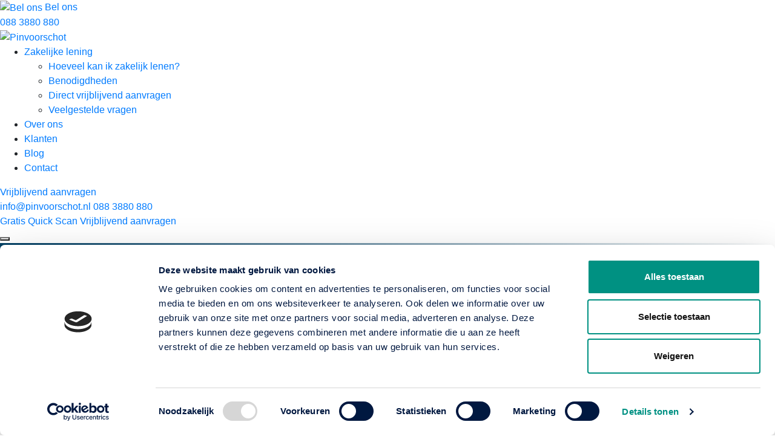

--- FILE ---
content_type: text/html; charset=UTF-8
request_url: https://pinvoorschot.nl/bedankt-retail/
body_size: 9717
content:
<!DOCTYPE HTML>
<!--[if IEMobile 7 ]><html class="no-js iem7" manifest="default.appcache?v=1"><![endif]--> 
<!--[if lt IE 7 ]><html class="no-js ie6" lang="en"><![endif]--> 
<!--[if IE 7 ]><html class="no-js ie7" lang="en"><![endif]--> 
<!--[if IE 8 ]><html class="no-js ie8" lang="en"><![endif]--> 
<!--[if (gte IE 9)|(gt IEMobile 7)|!(IEMobile)|!(IE)]><!-->
<html class="no-js" lang="en"><!--<![endif]-->
	<head>
	    <!-- begin Convert Experiences code--><script type="text/javascript" src="//cdn-4.convertexperiments.com/v1/js/10041003-100414151.js"></script><!-- end Convert Experiences code -->
		<title>Bedankt retail - PIN Voorschot</title>
		<meta charset="UTF-8" />
	  	<meta http-equiv="X-UA-Compatible" content="IE=edge,chrome=1">
		<meta name="viewport" content="width=device-width, initial-scale=1.0">
		<link rel="pingback" href="" />
		<link rel="preconnect" href="https://fonts.googleapis.com">
        <link rel="preconnect" href="https://fonts.gstatic.com" crossorigin>
        <link href="https://fonts.googleapis.com/css2?family=Poppins:wght@300;400;500;600;700;800&display=swap" rel="stylesheet">
		<meta name='robots' content='index, follow, max-image-preview:large, max-snippet:-1, max-video-preview:-1' />

<!-- Google Tag Manager for WordPress by gtm4wp.com -->
<script data-cfasync="false" data-pagespeed-no-defer>
	var gtm4wp_datalayer_name = "dataLayer";
	var dataLayer = dataLayer || [];
</script>
<!-- End Google Tag Manager for WordPress by gtm4wp.com -->
	<!-- This site is optimized with the Yoast SEO plugin v26.6 - https://yoast.com/wordpress/plugins/seo/ -->
	<link rel="canonical" href="https://pinvoorschot.nl/bedankt-retail/" />
	<meta property="og:locale" content="nl_NL" />
	<meta property="og:type" content="article" />
	<meta property="og:title" content="Bedankt retail - PIN Voorschot" />
	<meta property="og:url" content="https://pinvoorschot.nl/bedankt-retail/" />
	<meta property="og:site_name" content="PIN Voorschot" />
	<meta property="article:modified_time" content="2025-01-27T14:19:22+00:00" />
	<meta name="twitter:card" content="summary_large_image" />
	<meta name="twitter:label1" content="Geschatte leestijd" />
	<meta name="twitter:data1" content="1 minuut" />
	<script type="application/ld+json" class="yoast-schema-graph">{"@context":"https://schema.org","@graph":[{"@type":"WebPage","@id":"https://pinvoorschot.nl/bedankt-retail/","url":"https://pinvoorschot.nl/bedankt-retail/","name":"Bedankt retail - PIN Voorschot","isPartOf":{"@id":"https://pinvoorschot.nl/#website"},"datePublished":"2022-03-24T10:36:27+00:00","dateModified":"2025-01-27T14:19:22+00:00","breadcrumb":{"@id":"https://pinvoorschot.nl/bedankt-retail/#breadcrumb"},"inLanguage":"nl-NL","potentialAction":[{"@type":"ReadAction","target":["https://pinvoorschot.nl/bedankt-retail/"]}]},{"@type":"BreadcrumbList","@id":"https://pinvoorschot.nl/bedankt-retail/#breadcrumb","itemListElement":[{"@type":"ListItem","position":1,"name":"Home","item":"https://pinvoorschot.nl/"},{"@type":"ListItem","position":2,"name":"Bedankt retail"}]},{"@type":"WebSite","@id":"https://pinvoorschot.nl/#website","url":"https://pinvoorschot.nl/","name":"PIN Voorschot","description":"","potentialAction":[{"@type":"SearchAction","target":{"@type":"EntryPoint","urlTemplate":"https://pinvoorschot.nl/?s={search_term_string}"},"query-input":{"@type":"PropertyValueSpecification","valueRequired":true,"valueName":"search_term_string"}}],"inLanguage":"nl-NL"}]}</script>
	<!-- / Yoast SEO plugin. -->


<script type='application/javascript'  id='pys-version-script'>console.log('PixelYourSite Free version 11.1.5.1');</script>
<link rel='dns-prefetch' href='//js.hs-scripts.com' />
<link rel="alternate" title="oEmbed (JSON)" type="application/json+oembed" href="https://pinvoorschot.nl/wp-json/oembed/1.0/embed?url=https%3A%2F%2Fpinvoorschot.nl%2Fbedankt-retail%2F" />
<link rel="alternate" title="oEmbed (XML)" type="text/xml+oembed" href="https://pinvoorschot.nl/wp-json/oembed/1.0/embed?url=https%3A%2F%2Fpinvoorschot.nl%2Fbedankt-retail%2F&#038;format=xml" />
<style id='wp-img-auto-sizes-contain-inline-css' type='text/css'>
img:is([sizes=auto i],[sizes^="auto," i]){contain-intrinsic-size:3000px 1500px}
/*# sourceURL=wp-img-auto-sizes-contain-inline-css */
</style>
<style id='wp-emoji-styles-inline-css' type='text/css'>

	img.wp-smiley, img.emoji {
		display: inline !important;
		border: none !important;
		box-shadow: none !important;
		height: 1em !important;
		width: 1em !important;
		margin: 0 0.07em !important;
		vertical-align: -0.1em !important;
		background: none !important;
		padding: 0 !important;
	}
/*# sourceURL=wp-emoji-styles-inline-css */
</style>
<link rel='stylesheet' id='jquery-ui-css-css' href='https://pinvoorschot.nl/wp-content/plugins/pv-calculator/assets/css/jquery-ui.css?ver=6.9' type='text/css' media='screen' />
<link rel='stylesheet' id='PV_CALCULATOR-bootstrap-css' href='https://pinvoorschot.nl/wp-content/plugins/pv-calculator/assets/css/bootstrap.min.css?ver=6.9' type='text/css' media='all' />
<link rel='stylesheet' id='PV_CALCULATOR-front-css' href='https://pinvoorschot.nl/wp-content/plugins/pv-calculator/assets/css/pv-calculator-front.css?ver=1634942' type='text/css' media='all' />
<link rel='stylesheet' id='dashicons-css' href='https://pinvoorschot.nl/wp-includes/css/dashicons.min.css?ver=6.9' type='text/css' media='all' />
<link rel='stylesheet' id='slick-slider-css' href='https://pinvoorschot.nl/wp-content/themes/pinvoorschot/css/slick.css?ver=6.9' type='text/css' media='screen' />
<link rel='stylesheet' id='slick-slider-theme-css' href='https://pinvoorschot.nl/wp-content/themes/pinvoorschot/css/slick-theme.css?ver=6.9' type='text/css' media='screen' />
<link rel='stylesheet' id='fancybox-css-css' href='https://pinvoorschot.nl/wp-content/themes/pinvoorschot/css/fancybox.css?ver=6.9' type='text/css' media='screen' />
<link rel='stylesheet' id='faicons-css' href='https://pinvoorschot.nl/wp-content/themes/pinvoorschot/css/font-awesome.min.css?ver=6.9' type='text/css' media='screen' />
<link rel='stylesheet' id='hamburgers-css' href='https://pinvoorschot.nl/wp-content/themes/pinvoorschot/css/hamburgers.min.css?ver=6.9' type='text/css' media='screen' />
<link rel='stylesheet' id='bootstrap-css' href='https://pinvoorschot.nl/wp-content/themes/pinvoorschot/css/bootstrap.min.css?ver=6.9' type='text/css' media='screen' />
<link rel='stylesheet' id='screen-css' href='https://pinvoorschot.nl/wp-content/themes/pinvoorschot/style.css?ver=1634943' type='text/css' media='screen' />
<link rel='stylesheet' id='tablepress-default-css' href='https://pinvoorschot.nl/wp-content/plugins/tablepress/css/build/default.css?ver=3.2.6' type='text/css' media='all' />
<link rel='stylesheet' id='js_composer_front-css' href='//pinvoorschot.nl/wp-content/uploads/js_composer/js_composer_front_custom.css?ver=8.7.2' type='text/css' media='all' />
<script type="text/javascript" id="jquery-core-js-extra">
/* <![CDATA[ */
var pysFacebookRest = {"restApiUrl":"https://pinvoorschot.nl/wp-json/pys-facebook/v1/event","debug":""};
//# sourceURL=jquery-core-js-extra
/* ]]> */
</script>
<script type="text/javascript" src="https://pinvoorschot.nl/wp-includes/js/jquery/jquery.min.js?ver=3.7.1" id="jquery-core-js"></script>
<script type="text/javascript" src="https://pinvoorschot.nl/wp-includes/js/jquery/jquery-migrate.min.js?ver=3.4.1" id="jquery-migrate-js"></script>
<script type="text/javascript" src="https://pinvoorschot.nl/wp-content/plugins/pv-calculator/assets/js/pv-calculator-front.js?ver=1634942" id="PV_CALCULATOR-front-js"></script>
<script type="text/javascript" src="https://pinvoorschot.nl/wp-content/themes/pinvoorschot/js/slick.min.js?ver=6.9" id="slick-slider-js"></script>
<script type="text/javascript" src="https://pinvoorschot.nl/wp-content/themes/pinvoorschot/js/fancybox.umd.js?ver=6.9" id="fancybox-js-js"></script>
<script type="text/javascript" src="https://pinvoorschot.nl/wp-content/themes/pinvoorschot/js/config.js?ver=1634943" id="site-js"></script>
<script type="text/javascript" src="https://pinvoorschot.nl/wp-content/plugins/pixelyoursite/dist/scripts/jquery.bind-first-0.2.3.min.js?ver=0.2.3" id="jquery-bind-first-js"></script>
<script type="text/javascript" src="https://pinvoorschot.nl/wp-content/plugins/pixelyoursite/dist/scripts/js.cookie-2.1.3.min.js?ver=2.1.3" id="js-cookie-pys-js"></script>
<script type="text/javascript" src="https://pinvoorschot.nl/wp-content/plugins/pixelyoursite/dist/scripts/tld.min.js?ver=2.3.1" id="js-tld-js"></script>
<script type="text/javascript" id="pys-js-extra">
/* <![CDATA[ */
var pysOptions = {"staticEvents":{"facebook":{"init_event":[{"delay":0,"type":"static","ajaxFire":false,"name":"PageView","pixelIds":["149986414710712"],"eventID":"37233731-d619-429c-9a9f-1e2ff209a936","params":{"page_title":"Bedankt retail","post_type":"page","post_id":564,"plugin":"PixelYourSite","user_role":"guest","event_url":"pinvoorschot.nl/bedankt-retail/"},"e_id":"init_event","ids":[],"hasTimeWindow":false,"timeWindow":0,"woo_order":"","edd_order":""}]}},"dynamicEvents":[],"triggerEvents":[],"triggerEventTypes":[],"facebook":{"pixelIds":["149986414710712"],"advancedMatching":{"external_id":"ccaabfddddceebdabceab"},"advancedMatchingEnabled":true,"removeMetadata":false,"wooVariableAsSimple":false,"serverApiEnabled":true,"wooCRSendFromServer":false,"send_external_id":null,"enabled_medical":false,"do_not_track_medical_param":["event_url","post_title","page_title","landing_page","content_name","categories","category_name","tags"],"meta_ldu":false},"debug":"","siteUrl":"https://pinvoorschot.nl","ajaxUrl":"https://pinvoorschot.nl/wp-admin/admin-ajax.php","ajax_event":"b5465b0fa9","enable_remove_download_url_param":"1","cookie_duration":"7","last_visit_duration":"60","enable_success_send_form":"","ajaxForServerEvent":"1","ajaxForServerStaticEvent":"1","useSendBeacon":"1","send_external_id":"1","external_id_expire":"180","track_cookie_for_subdomains":"1","google_consent_mode":"1","gdpr":{"ajax_enabled":false,"all_disabled_by_api":false,"facebook_disabled_by_api":false,"analytics_disabled_by_api":false,"google_ads_disabled_by_api":false,"pinterest_disabled_by_api":false,"bing_disabled_by_api":false,"reddit_disabled_by_api":false,"externalID_disabled_by_api":false,"facebook_prior_consent_enabled":true,"analytics_prior_consent_enabled":true,"google_ads_prior_consent_enabled":null,"pinterest_prior_consent_enabled":true,"bing_prior_consent_enabled":true,"cookiebot_integration_enabled":false,"cookiebot_facebook_consent_category":"marketing","cookiebot_analytics_consent_category":"statistics","cookiebot_tiktok_consent_category":"marketing","cookiebot_google_ads_consent_category":"marketing","cookiebot_pinterest_consent_category":"marketing","cookiebot_bing_consent_category":"marketing","consent_magic_integration_enabled":false,"real_cookie_banner_integration_enabled":false,"cookie_notice_integration_enabled":false,"cookie_law_info_integration_enabled":false,"analytics_storage":{"enabled":true,"value":"granted","filter":false},"ad_storage":{"enabled":true,"value":"granted","filter":false},"ad_user_data":{"enabled":true,"value":"granted","filter":false},"ad_personalization":{"enabled":true,"value":"granted","filter":false}},"cookie":{"disabled_all_cookie":false,"disabled_start_session_cookie":false,"disabled_advanced_form_data_cookie":false,"disabled_landing_page_cookie":false,"disabled_first_visit_cookie":false,"disabled_trafficsource_cookie":false,"disabled_utmTerms_cookie":false,"disabled_utmId_cookie":false},"tracking_analytics":{"TrafficSource":"direct","TrafficLanding":"undefined","TrafficUtms":[],"TrafficUtmsId":[]},"GATags":{"ga_datalayer_type":"default","ga_datalayer_name":"dataLayerPYS"},"woo":{"enabled":false},"edd":{"enabled":false},"cache_bypass":"1769676877"};
//# sourceURL=pys-js-extra
/* ]]> */
</script>
<script type="text/javascript" src="https://pinvoorschot.nl/wp-content/plugins/pixelyoursite/dist/scripts/public.js?ver=11.1.5.1" id="pys-js"></script>
<script></script><link rel="https://api.w.org/" href="https://pinvoorschot.nl/wp-json/" /><link rel="alternate" title="JSON" type="application/json" href="https://pinvoorschot.nl/wp-json/wp/v2/pages/564" /><link rel="EditURI" type="application/rsd+xml" title="RSD" href="https://pinvoorschot.nl/xmlrpc.php?rsd" />
<meta name="generator" content="WordPress 6.9" />
<link rel='shortlink' href='https://pinvoorschot.nl/?p=564' />
			<!-- DO NOT COPY THIS SNIPPET! Start of Page Analytics Tracking for HubSpot WordPress plugin v11.3.33-->
			<script class="hsq-set-content-id" data-content-id="standard-page">
				var _hsq = _hsq || [];
				_hsq.push(["setContentType", "standard-page"]);
			</script>
			<!-- DO NOT COPY THIS SNIPPET! End of Page Analytics Tracking for HubSpot WordPress plugin -->
			
<!-- Google Tag Manager for WordPress by gtm4wp.com -->
<!-- GTM Container placement set to footer -->
<script data-cfasync="false" data-pagespeed-no-defer type="text/javascript">
	var dataLayer_content = {"pagePostType":"page","pagePostType2":"single-page","pagePostAuthor":"vboschswiftweb"};
	dataLayer.push( dataLayer_content );
</script>
<script data-cfasync="false" data-pagespeed-no-defer type="text/javascript">
(function(w,d,s,l,i){w[l]=w[l]||[];w[l].push({'gtm.start':
new Date().getTime(),event:'gtm.js'});var f=d.getElementsByTagName(s)[0],
j=d.createElement(s),dl=l!='dataLayer'?'&l='+l:'';j.async=true;j.src=
'//www.googletagmanager.com/gtm.js?id='+i+dl;f.parentNode.insertBefore(j,f);
})(window,document,'script','dataLayer','GTM-TTT48T');
</script>
<!-- End Google Tag Manager for WordPress by gtm4wp.com --><script type="text/javascript">var ajax_url = "https://pinvoorschot.nl/wp-admin/admin-ajax.php";var ajax_nounce = "47aa401b9d";</script><meta name="generator" content="Powered by WPBakery Page Builder - drag and drop page builder for WordPress."/>
<link rel="icon" href="https://pinvoorschot.nl/wp-content/uploads/2024/02/cropped-web-app-favicon-512x512-1-32x32.png" sizes="32x32" />
<link rel="icon" href="https://pinvoorschot.nl/wp-content/uploads/2024/02/cropped-web-app-favicon-512x512-1-192x192.png" sizes="192x192" />
<link rel="apple-touch-icon" href="https://pinvoorschot.nl/wp-content/uploads/2024/02/cropped-web-app-favicon-512x512-1-180x180.png" />
<meta name="msapplication-TileImage" content="https://pinvoorschot.nl/wp-content/uploads/2024/02/cropped-web-app-favicon-512x512-1-270x270.png" />
		<style type="text/css" id="wp-custom-css">
			.hs-form-1cf54565-376c-497e-a05c-20a4982c8a00_f5bffac7-6fdc-4a87-b37b-7d61e6130580 .hs-button, .hs-form-1cf54565-376c-497e-a05c-20a4982c8a00_f5bffac7-6fdc-4a87-b37b-7d61e6130580 .hs-button:hover, .hs-form-1cf54565-376c-497e-a05c-20a4982c8a00_f5bffac7-6fdc-4a87-b37b-7d61e6130580 .hs-button:hover:not(.inactive), .hs-form-1cf54565-376c-497e-a05c-20a4982c8a00_f5bffac7-6fdc-4a87-b37b-7d61e6130580 .hs-button:focus, .hs-form-1cf54565-376c-497e-a05c-20a4982c8a00_f5bffac7-6fdc-4a87-b37b-7d61e6130580 .hs-button:active, .hs-form-1cf54565-376c-497e-a05c-20a4982c8a00_f5bffac7-6fdc-4a87-b37b-7d61e6130580 .hs-button:active:not(.inactive):not(.link) {
    background: #b1194b;
    border-color: #b1194b;
    color: #ffffff;
    font-size: 14px!important;
    line-height: 12px;
    font-family: Open Sans;
}

.img-large img {
	height: auto;
	max-width: 200%;
	vertical-align: top;
}

#gform_submit_button_3 {
	width: fit-content;
}
#gform_wrapper_3 .gform_previous_button {
	padding: 10px;
	border-radius: 5px;
	color: white;
	background-color: #013F63;
	font-weight: bold;
	cursor: pointer;
	border: none;
}

#gform_wrapper_3 .gform_next_button {
	color: white;
	display: block;
	border-radius: 5px;
	padding: 10px;
	background: #009182;
	cursor: pointer;
	border: none;
	font-weight: bold;
}


#gform_wrapper_3 .gform_next_button:hover {
	background: #005c53;
}

#gform_wrapper_3 .gfield_label {
  display: block !important;
	color: #013f63;
}

#gform_wrapper_3 label span {
	color: #013f63;
	font-size: 16px;
	font-weight: 700;
}

#gform_wrapper_3 label {
	margin-bottom: 8px;
}

#gform_wrapper_3 .gform-field-label--type-sub {
	display: none;
}

#gform_wrapper_3 .gfield_required {
	display: none;
}

#gform_wrapper_3 .slide-text {
	color: #B35462;
	font-weight: bold;
}

.gform_wrapper.gravity-theme .gf_progressbar_percentage.percentbar_blue {
		background-color: #013F63;
}

#gform_wrapper_3 .gform_page_footer {
	display: flex;
}

body label.hs-error-msg {
    color: red;
    font-size: 12px;
    font-weight: normal;
    margin-bottom: 0;
    margin-top: 5px;
}		</style>
		<noscript><style> .wpb_animate_when_almost_visible { opacity: 1; }</style></noscript>
    <script type="text/javascript">
      (function(c,l,a,r,i,t,y){
          c[a]=c[a]||function(){(c[a].q=c[a].q||[]).push(arguments)};
          t=l.createElement(r);t.async=1;t.src="https://www.clarity.ms/tag/"+i;
          y=l.getElementsByTagName(r)[0];y.parentNode.insertBefore(t,y);
      })(window, document, "clarity", "script", "ryttt83py7");
    </script>

		<script type="application/ld+json">
        {
          "@context": "https://schema.org",
          "@type": "LoanOrCredit",
          "name": "Zakelijke lening",
          "description": "Een zakelijke lening van PIN Voorschot: Zonder gedoe & verantwoord",
          "provider": {
            "@type": "FinancialService",
            "name": "Pin Voorschot",
            "url": "https://pinvoorschot.nl/formulier",
            "address": {
              "@type": "PostalAddress",
              "streetAddress": "Kooltjesbuurt 1",
              "addressLocality": "Naarden-Vesting",
              "postalCode": "1411 RZ",
              "addressCountry": "NL"
            }
          },
          "amount": {
            "@type": "MonetaryAmount",
            "minValue": 2000,
            "maxValue": 75000,
            "currency": "EUR"
          },
          "loanTerm": {
            "@type": "QuantitativeValue",
            "minValue": 3,
            "maxValue": 12,
            "unitCode": "MON" 
          },
          "requiredCollateral": "Niet vereist",
          "url": "https://pinvoorschot.nl/formulier"
        }
        </script>
	<link rel='stylesheet' id='thickbox-css' href='https://pinvoorschot.nl/wp-includes/js/thickbox/thickbox.css?ver=6.9' type='text/css' media='all' />
</head>
	<body class="wp-singular page-template-default page page-id-564 wp-theme-pinvoorschot bedankt-retail wpb-js-composer js-comp-ver-8.7.2 vc_responsive">   
	<a href="tel:0883880880" class="bel-ons-hover-container">
        <div class="top-lvl">
            <img alt="Bel ons" src="https://pinvoorschot.nl/wp-content/themes/pinvoorschot/img/bel-ons-telefoon.svg">
            <span>Bel ons</span>
        </div>
        <div class="bot-lvl">
            088 3880 880
        </div>
    </a>
    
<header>
    <div class="logo-container">
        <a href="/"><img data-src="PIN-Voorschot-logo_RGB-Gradient.svg" alt="Pinvoorschot" src="https://pinvoorschot.nl/wp-content/themes/pinvoorschot/img/PIN-Voorschot-logo_RGB-Gradient.svg"/></a>
    </div>
    <div class="menu-container main-menu">
        <ul id="menu-hoofdmenu" class="menu"><li id="menu-item-27" class="menu-item menu-item-type-post_type menu-item-object-page menu-item-has-children menu-item-27"><a href="https://pinvoorschot.nl/een-zakelijke-lening/">Zakelijke lening</a>
<ul class="sub-menu">
	<li id="menu-item-425" class="menu-item menu-item-type-post_type menu-item-object-page menu-item-425"><a href="https://pinvoorschot.nl/wat-kost-een-zakelijke-lening-rekentool-pin-voorschot/">Hoeveel kan ik zakelijk lenen?</a></li>
	<li id="menu-item-1840" class="menu-item menu-item-type-post_type menu-item-object-page menu-item-1840"><a href="https://pinvoorschot.nl/benodigdheden/">Benodigdheden</a></li>
	<li id="menu-item-2685" class="menu-item menu-item-type-custom menu-item-object-custom menu-item-2685"><a href="https://aanvragen.pinvoorschot.nl/">Direct vrijblijvend aanvragen</a></li>
	<li id="menu-item-1535" class="menu-item menu-item-type-post_type menu-item-object-page menu-item-1535"><a href="https://pinvoorschot.nl/veelgestelde-vragen/">Veelgestelde vragen</a></li>
</ul>
</li>
<li id="menu-item-26" class="menu-item menu-item-type-post_type menu-item-object-page menu-item-26"><a href="https://pinvoorschot.nl/over-ons/">Over ons</a></li>
<li id="menu-item-25" class="menu-item menu-item-type-post_type menu-item-object-page menu-item-25"><a href="https://pinvoorschot.nl/klanten/">Klanten</a></li>
<li id="menu-item-23" class="menu-item menu-item-type-post_type menu-item-object-page menu-item-23"><a href="https://pinvoorschot.nl/blog/">Blog</a></li>
<li id="menu-item-24" class="menu-item menu-item-type-post_type menu-item-object-page menu-item-24"><a href="https://pinvoorschot.nl/contact/">Contact</a></li>
</ul>        <div class="mobileshow">
            <div class="mobile-menu-extras">
                <a class="pv-button" href="https://aanvragen.pinvoorschot.nl/">Vrijblijvend aanvragen</a>
                <!-- <a class="pv-button pvblue" href="/quickscan/">Quickscan</a> -->
            </div>
            <div class="basicinfo show-mobile">
                <a href="mailto:info@pinvoorschot.nl"><i class="fa fa-envelope" aria-hidden="true"></i> info@pinvoorschot.nl</a>
                <a href="tel:+088 3880 880"><i class="fa fa-phone" aria-hidden="true"></i> 088 3880 880</a>
            </div>
        </div>
    </div>
    <div class="vrijblijvend-aanvragen">
        <a class="vbl-aanvragen-btn" href="/quickscan/">Gratis Quick Scan</a>
        <a class="vbl-aanvragen-btn" href="https://aanvragen.pinvoorschot.nl/">Vrijblijvend aanvragen</a>
    </div>
    <div class="mobileshow">
        <a class="mobile-phone-icon" href="tel:088 3880 880"><i class="fa fa-phone" aria-hidden="true"></i></a>
        <div class="burger-mobile-menu">
            <div class="hamburger-cont">
                <button class="hamburger hamburger--squeeze" type="button">
                  <span class="hamburger-box">
                    <span class="hamburger-inner"></span>
                  </span>
                </button>
            </div>
        </div>
    </div>
</header>

<div class="top-banner top-banner-ip onlygradient withoverlay bannersize-Medium" style="background-image:linear-gradient(to left, rgba(255, 255, 255, 0), rgba(1, 63, 99, 1)), url();">
    <div class="container">
        <div class="row">
            <div class="col-sm-12">
                <div class="top-banner-content">
                    <h1>Bedankt voor je aanvraag</h1>
                                        <div class="trustpilot trustpilot-header">
                        <img src="https://pinvoorschot.nl/wp-content/themes/pinvoorschot/img/Trustpilot_logo_white.svg" alt="trustpilot-logo"/>
                        <div class="star-line">
                            4.9
                            <span class="stars-rating">
                                <i class="fa fa-star" aria-hidden="true"></i>
                                <i class="fa fa-star" aria-hidden="true"></i>
                                <i class="fa fa-star" aria-hidden="true"></i>
                                <i class="fa fa-star" aria-hidden="true"></i>
                                <i class="fa fa-star" aria-hidden="true"></i>
                            </span>
                            <a href="#reviews"><span class="beoordeling-line">374 beoordelingen</span></a>
                        </div>
                    </div>
                   
                    
                </div>
              

            </div>
        </div>
    </div>
            <div class="overlay-cont">
            <img alt="overlay" src="https://pinvoorschot.nl/wp-content/uploads/2022/03/contact-header.png"/>
        </div>
    </div>
    <div class="divider-banner breadcrumbsplus">
        <div class="container">
            <div class="row">
                <div class="col-sm-12">
                    <p id="breadcrumbs"><span><span><a href="https://pinvoorschot.nl/">Home</a></span> » <span class="breadcrumb_last" aria-current="page">Bedankt retail</span></span></p>                </div>
            </div>
        </div>
    </div>
 
    

<div class="container mobileflow">
    <div class="row">
        <div class="col-sm-12">
            <div class="main-content">
                
                    <div class="wpb-content-wrapper"><div  class="vc_row wpb_row vc_row-fluid"><div class="wpb_column vc_column_container vc_col-sm-12"><div class="vc_column-inner"><div class="wpb_wrapper">
	<div class="wpb_text_column wpb_content_element" >
		<div class="wpb_wrapper">
			<h2 class="elementor-heading-title elementor-size-default">We nemen binnen 24 uur contact met je op</h2>

		</div>
	</div>
</div></div></div></div>
</div>                
                            </div>
        </div>
    </div>
</div>

    <footer>
        <div class="logo-bar-footer">
            <a href="/"><img alt="Pinvoorschot" src="https://pinvoorschot.nl/wp-content/themes/pinvoorschot/img/PIN-Voorschot-logo_RGB-Gradient.svg"/></a>
        </div>
        <div class="container">
            <div class="row">
                <div class="col-sm-3 col-6">
                    <div class="footerwidget">
                        <div id="nav_menu-2" class="widget-container widget_nav_menu"><h3 class="widget-title">Informatie</h3><div class="menu-informatie-container"><ul id="menu-informatie" class="menu"><li id="menu-item-437" class="menu-item menu-item-type-custom menu-item-object-custom menu-item-437"><a target="_blank" href="/algemene-voorwaarden/">Algemene voorwaarden</a></li>
<li id="menu-item-438" class="menu-item menu-item-type-custom menu-item-object-custom menu-item-438"><a target="_blank" href="https://pinvoorschot.nl/wp-content/uploads/2022/03/Privacyreglement-EMF-v1.2.pdf">Privacy statement</a></li>
</ul></div></div><div class="socials">
                <a href="https://www.facebook.com/pinvoorschot" target="_blank">
                    <i class="fa fa-facebook-official" aria-hidden="true"></i>
                </a>
                <a href="https://www.linkedin.com/company/pinvoorschot/?viewAsMember=true" target="_blank">
                    <i class="fa fa-linkedin-square" aria-hidden="true"></i>
                </a>
                <a href="https://www.instagram.com/pinvoorschot.nl/" target="_blank">
                    <i class="fa fa-instagram" aria-hidden="true"></i>
                </a>
                <a href="https://www.youtube.com/channel/UCw-KmRROqerUKZFODCqDKMw" target="_blank">
                    <i class="fa fa-youtube" aria-hidden="true"></i>
                </a>
              </div><div id="black-studio-tinymce-4" class="widget-container widget_black_studio_tinymce"><div class="textwidget"><p></p>
</div></div>                    </div>
                </div>
                <div class="col-sm-3 col-6">
                    <div class="footerwidget">
                        <div id="black-studio-tinymce-2" class="widget-container widget_black_studio_tinymce"><h3 class="widget-title">Adres</h3><div class="textwidget"><p>Anthony Fokkerweg 1</p>
<p>1059 CM Amsterdam</p>
<p>&nbsp;</p>
</div></div>                    </div>
                </div>
                <div class="col-sm-2 col-6">
                    <div class="footerwidget">
                        <div id="nav_menu-3" class="widget-container widget_nav_menu"><h3 class="widget-title">Pagina&#8217;s</h3><div class="menu-paginas-footer-container"><ul id="menu-paginas-footer" class="menu"><li id="menu-item-125" class="menu-item menu-item-type-post_type menu-item-object-page menu-item-125"><a href="https://pinvoorschot.nl/een-zakelijke-lening/">Een zakelijke lening</a></li>
<li id="menu-item-124" class="menu-item menu-item-type-post_type menu-item-object-page menu-item-124"><a href="https://pinvoorschot.nl/over-ons/">Over ons</a></li>
<li id="menu-item-977" class="menu-item menu-item-type-post_type menu-item-object-page menu-item-977"><a href="https://pinvoorschot.nl/vacatures/">Vacatures</a></li>
<li id="menu-item-123" class="menu-item menu-item-type-post_type menu-item-object-page menu-item-123"><a href="https://pinvoorschot.nl/klanten/">Klanten</a></li>
<li id="menu-item-121" class="menu-item menu-item-type-post_type menu-item-object-page menu-item-121"><a href="https://pinvoorschot.nl/formulier/">Formulier</a></li>
<li id="menu-item-122" class="menu-item menu-item-type-post_type menu-item-object-page menu-item-122"><a href="https://pinvoorschot.nl/contact/">Contact</a></li>
</ul></div></div>                    </div>
                </div>
                <div class="col-sm-4 col-12">
                    <div class="footerwidget">
                                            </div>
                </div>
            </div>
        </div>
    </footer>
    
    <div id="medewerker-thickbox" style="display:none;">
         <div class="modal-content">
             <div class="close-tag"><i class="fa fa-times" aria-hidden="true"></i></div>
            <div class="medewerker-plaatsen">
                <div class="modal-medewerker-image" style="background:url() center center / cover no-repeat;">
                    
                </div>
                <div class="modal-medewerker-info">
                    <div class="modal-naam"></div>
                    <div class="modal-functie"></div>
                    <div class="modal-mobiel"></div>
                    <div class="modal-email"></div>
                    <div class="modal-website"></div>
                    <div class="modal-desc">
                       
                    </div>
                    <div class="modal-socials">
                        <span class="fb-modal">
                        </span>
                        <span class="linkedin-modal">
                        </span>
                    </div>
                </div>
            </div>
         </div>
    </div>
	<script type="speculationrules">
{"prefetch":[{"source":"document","where":{"and":[{"href_matches":"/*"},{"not":{"href_matches":["/wp-*.php","/wp-admin/*","/wp-content/uploads/*","/wp-content/*","/wp-content/plugins/*","/wp-content/themes/pinvoorschot/*","/*\\?(.+)"]}},{"not":{"selector_matches":"a[rel~=\"nofollow\"]"}},{"not":{"selector_matches":".no-prefetch, .no-prefetch a"}}]},"eagerness":"conservative"}]}
</script>

<!-- GTM Container placement set to footer -->
<!-- Google Tag Manager (noscript) -->
				<noscript><iframe src="https://www.googletagmanager.com/ns.html?id=GTM-TTT48T" height="0" width="0" style="display:none;visibility:hidden" aria-hidden="true"></iframe></noscript>
<!-- End Google Tag Manager (noscript) --><script type="text/html" id="wpb-modifications"> window.wpbCustomElement = 1; </script><noscript><img height="1" width="1" style="display: none;" src="https://www.facebook.com/tr?id=149986414710712&ev=PageView&noscript=1&cd%5Bpage_title%5D=Bedankt+retail&cd%5Bpost_type%5D=page&cd%5Bpost_id%5D=564&cd%5Bplugin%5D=PixelYourSite&cd%5Buser_role%5D=guest&cd%5Bevent_url%5D=pinvoorschot.nl%2Fbedankt-retail%2F" alt=""></noscript>
<script type="text/javascript" id="leadin-script-loader-js-js-extra">
/* <![CDATA[ */
var leadin_wordpress = {"userRole":"visitor","pageType":"page","leadinPluginVersion":"11.3.33"};
//# sourceURL=leadin-script-loader-js-js-extra
/* ]]> */
</script>
<script type="text/javascript" src="https://js.hs-scripts.com/7753575.js?integration=WordPress&amp;ver=11.3.33" id="leadin-script-loader-js-js"></script>
<script type="text/javascript" src="https://pinvoorschot.nl/wp-includes/js/jquery/ui/core.min.js?ver=1.13.3" id="jquery-ui-core-js"></script>
<script type="text/javascript" src="https://pinvoorschot.nl/wp-includes/js/jquery/ui/mouse.min.js?ver=1.13.3" id="jquery-ui-mouse-js"></script>
<script type="text/javascript" src="https://pinvoorschot.nl/wp-includes/js/jquery/ui/slider.min.js?ver=1.13.3" id="jquery-ui-slider-js"></script>
<script type="text/javascript" src="https://pinvoorschot.nl/wp-includes/js/jquery/jquery.ui.touch-punch.js?ver=0.2.2" id="jquery-touch-punch-js"></script>
<script type="text/javascript" src="https://pinvoorschot.nl/wp-content/plugins/js_composer/assets/js/dist/js_composer_front.min.js?ver=8.7.2" id="wpb_composer_front_js-js"></script>
<script type="text/javascript" id="thickbox-js-extra">
/* <![CDATA[ */
var thickboxL10n = {"next":"Volgende \u003E","prev":"\u003C Vorige","image":"Afbeelding","of":"van","close":"Sluiten","noiframes":"Deze functie vereist inline-frames. Je hebt inline-frames uitgeschakeld of de browser ondersteunt ze niet.","loadingAnimation":"https://pinvoorschot.nl/wp-includes/js/thickbox/loadingAnimation.gif"};
//# sourceURL=thickbox-js-extra
/* ]]> */
</script>
<script type="text/javascript" src="https://pinvoorschot.nl/wp-includes/js/thickbox/thickbox.js?ver=3.1-20121105" id="thickbox-js"></script>
<script id="wp-emoji-settings" type="application/json">
{"baseUrl":"https://s.w.org/images/core/emoji/17.0.2/72x72/","ext":".png","svgUrl":"https://s.w.org/images/core/emoji/17.0.2/svg/","svgExt":".svg","source":{"concatemoji":"https://pinvoorschot.nl/wp-includes/js/wp-emoji-release.min.js?ver=6.9"}}
</script>
<script type="module">
/* <![CDATA[ */
/*! This file is auto-generated */
const a=JSON.parse(document.getElementById("wp-emoji-settings").textContent),o=(window._wpemojiSettings=a,"wpEmojiSettingsSupports"),s=["flag","emoji"];function i(e){try{var t={supportTests:e,timestamp:(new Date).valueOf()};sessionStorage.setItem(o,JSON.stringify(t))}catch(e){}}function c(e,t,n){e.clearRect(0,0,e.canvas.width,e.canvas.height),e.fillText(t,0,0);t=new Uint32Array(e.getImageData(0,0,e.canvas.width,e.canvas.height).data);e.clearRect(0,0,e.canvas.width,e.canvas.height),e.fillText(n,0,0);const a=new Uint32Array(e.getImageData(0,0,e.canvas.width,e.canvas.height).data);return t.every((e,t)=>e===a[t])}function p(e,t){e.clearRect(0,0,e.canvas.width,e.canvas.height),e.fillText(t,0,0);var n=e.getImageData(16,16,1,1);for(let e=0;e<n.data.length;e++)if(0!==n.data[e])return!1;return!0}function u(e,t,n,a){switch(t){case"flag":return n(e,"\ud83c\udff3\ufe0f\u200d\u26a7\ufe0f","\ud83c\udff3\ufe0f\u200b\u26a7\ufe0f")?!1:!n(e,"\ud83c\udde8\ud83c\uddf6","\ud83c\udde8\u200b\ud83c\uddf6")&&!n(e,"\ud83c\udff4\udb40\udc67\udb40\udc62\udb40\udc65\udb40\udc6e\udb40\udc67\udb40\udc7f","\ud83c\udff4\u200b\udb40\udc67\u200b\udb40\udc62\u200b\udb40\udc65\u200b\udb40\udc6e\u200b\udb40\udc67\u200b\udb40\udc7f");case"emoji":return!a(e,"\ud83e\u1fac8")}return!1}function f(e,t,n,a){let r;const o=(r="undefined"!=typeof WorkerGlobalScope&&self instanceof WorkerGlobalScope?new OffscreenCanvas(300,150):document.createElement("canvas")).getContext("2d",{willReadFrequently:!0}),s=(o.textBaseline="top",o.font="600 32px Arial",{});return e.forEach(e=>{s[e]=t(o,e,n,a)}),s}function r(e){var t=document.createElement("script");t.src=e,t.defer=!0,document.head.appendChild(t)}a.supports={everything:!0,everythingExceptFlag:!0},new Promise(t=>{let n=function(){try{var e=JSON.parse(sessionStorage.getItem(o));if("object"==typeof e&&"number"==typeof e.timestamp&&(new Date).valueOf()<e.timestamp+604800&&"object"==typeof e.supportTests)return e.supportTests}catch(e){}return null}();if(!n){if("undefined"!=typeof Worker&&"undefined"!=typeof OffscreenCanvas&&"undefined"!=typeof URL&&URL.createObjectURL&&"undefined"!=typeof Blob)try{var e="postMessage("+f.toString()+"("+[JSON.stringify(s),u.toString(),c.toString(),p.toString()].join(",")+"));",a=new Blob([e],{type:"text/javascript"});const r=new Worker(URL.createObjectURL(a),{name:"wpTestEmojiSupports"});return void(r.onmessage=e=>{i(n=e.data),r.terminate(),t(n)})}catch(e){}i(n=f(s,u,c,p))}t(n)}).then(e=>{for(const n in e)a.supports[n]=e[n],a.supports.everything=a.supports.everything&&a.supports[n],"flag"!==n&&(a.supports.everythingExceptFlag=a.supports.everythingExceptFlag&&a.supports[n]);var t;a.supports.everythingExceptFlag=a.supports.everythingExceptFlag&&!a.supports.flag,a.supports.everything||((t=a.source||{}).concatemoji?r(t.concatemoji):t.wpemoji&&t.twemoji&&(r(t.twemoji),r(t.wpemoji)))});
//# sourceURL=https://pinvoorschot.nl/wp-includes/js/wp-emoji-loader.min.js
/* ]]> */
</script>
<script></script>	</body>
</html>

--- FILE ---
content_type: text/css
request_url: https://pinvoorschot.nl/wp-content/plugins/pv-calculator/assets/css/pv-calculator-front.css?ver=1634942
body_size: 996
content:
/* CSS for Front-End by SwiftWeb B.V. */

body .pv_calculator_container {
	font-family: 'Poppins', sans-serif;
	line-height:1.3;
}

body .pv_calculator_container h2 {
	font-family: 'Poppins', sans-serif;
	color:#B1194B;
	font-size:31px;
	font-weight:bold;
	margin-bottom:15px;
}

body .pv_calculator_container h3 {
	font-family: 'Poppins', sans-serif;
	color:#2F3968;
	font-size:18px;
	font-weight:bold;
	margin-bottom:8px;
}

body .pv_calculator_container h4 {
	font-family: 'Poppins', sans-serif;
	color:#B1194B;
	font-size:17px;
	font-weight:bold;
	margin-bottom:8px;
}

body .pv_calculator_container p {
	line-height:1.5;
	margin-bottom:25px;
}

body .pv_calc_form_holder {
	padding:15px 0;
}

body .maandelijkse_omzet_holder, .looptijd_holder {
	margin:15px 0 35px;
}


body .budgetslider, .looptijdslider {
	margin:15px 0;
}

body .ui-widget.ui-widget-content {
	border: 1px solid #d1d0d5;
}

body .ui-slider-horizontal {
	height:7px;
}

body .ui-slider-horizontal .ui-slider-handle {
	top: -9.5px;
    border-radius: 50%;
    width: 24px;
    height: 24px;
    background:white;
}

body .ui-slider-horizontal .ui-slider-range-min {
	background:#2F3968;
}

body .ui-state-active, .ui-widget-content .ui-state-active {
	border-color:#2F3968 !important;
}

*, input, select, textarea, option, button {
    outline: none!important;
}

body .slide-text {
	margin-bottom:7px;
}

body .sliderdesc {
	display: flex;
    justify-content: space-between;
    font-size: 13px;
    margin-top: 10px;
    color: #58595b;
}

body .calc_holder {
	background:#f2f2f2;
	border-radius:2px;
	padding:30px;
}

body .option-note {
	color:#999;
	font-size:13px;
	margin:10px 0;
}

body .pv_calculator_container .hs-form-field label {
	font-family: 'Poppins', sans-serif;
    color: #2F3968;
    font-size: 17px;
    font-weight: bold;
    margin-bottom: 8px;
}

body .pv_calculator_container .hs-form-field label.hs-error-msg {
	color:red;
	font-size:12px;
	font-weight:normal;
	margin-bottom:0;
	margin-top:5px;
}

body .pv_calculator_container .hs-form-field.hs_firstname, body .pv_calculator_container .hs-form-field.hs_lastname {
	max-width: 50%;
    display: inline-block;
    width: 49%;
    vertical-align:top;
}

body .pv_calculator_container .hs-form-field.hs_firstname {
	margin-right: 2%;
}


body .pv_calculator_container .hs-form-field {
	margin-bottom:25px;
}

body .pv_calculator_container .hs-form-field input {
	width:100%;
	padding:8px;
	border-radius:4px;
	border:1px solid #d1d0d5;
	background-color: #f5f8fa;
}

body .pv_calculator_container .hubspot_form_holder .hs-button, body .pv_calculator_button {
    font-weight: 500;
    border-radius: 0px 15px;
    color: white;
    background: #009182;
    padding: 12px 30px;
    display: inline-block;
    -webkit-transition: all 0.3s ease-out;
    -moz-transition: all 0.3s ease-out;
    -o-transition: all 0.3s ease-out;
    transition: all 0.3s ease-out;
    border:none;
    cursor:pointer;
}

body .calc-button-div {
	display: flex;
	gap: 20px;
	justify-content: flex-end;
}

body .pv_calculator_white {
	background-color: white;
	color: black;
	border: 1px solid black;
	border-radius: 15px 0px;
}

.home .calc-button-div {
	margin-left: auto;
}

.home .calc-social-proof {
	margin-left: auto;
}

.home .pv-calc-bottom {
	flex-wrap: wrap;
	gap: 10px;
}

body .calc-button-div .pv_calculator_white:hover {
	background-color: white;
	color: black;
	border-radius: 0px 15px;
}

body .pv-calc-bottom {
	margin-top:20px;
	display: flex;
	align-items: center;
	justify-content: space-between;
}

.calc-social-proof .trustpilot {
	margin: 0;
	display: flex;
	gap: 8px;
	align-items: center;
}

.calc-social-proof .beoordeling-line {
	color: black;
}

body .pv_calculator_button {
	display:inline-block;
	float:right;
	width:initial;
}


body .pv_calculator_button:hover {
    border-radius: 15px 0;
    color: white;
    text-decoration: none;
    background: #018678;
}

body .pv_calculator_container .hubspot_form_holder .hs-button:hover {
	border-radius: 15px 0;
    color: white;
    text-decoration: none;
    background: #018678;
}

body .pv_calculator_container .calc_row {
	display:flex;
	justify-content:space-between;
	align-items: center;
	max-width:90%;
}

body .pv_calculator_container .calc_row .totals {
	font-family: 'Poppins', sans-serif;
    color: #2F3968;
    font-size: 16px;
    font-weight: bold;
    margin-bottom: 8px;
}

body .pv_calculator_container .calc_row h3 {
	font-size:14px;
	font-weight: normal;
}


@media (max-width:1200px){
	body .calc_holder {
		padding:20px;
	}
	
	body .pv_calculator_container .calc_row {
		max-width:100%;
	}
	
	body .pv_calculator_container .calc_row .totals {
		font-size:15px;
	}

	.calc-social-proof {
		display: none;
	}

	body .pv-calc-bottom {
		justify-content: flex-end;
	}

}


@media (max-width:1000px){
	body .calc_holder {
		padding:20px;
	}
	
	body .pv_calculator_container .calc_row {
		max-width:100%;
	}
	
	body .pv_calculator_container .calc_row h3 {
		margin-right:20px;
		font-size:15px;
	}
	
	body .pv_calculator_container .calc_row .totals {
		width:40%;
		text-align:right;
	}
	
	.hubspot_form_holder {
		margin-top:35px;
	}
}

@media (max-width:768px){

	.calc-button-div {
		flex-wrap: wrap;
		flex-direction: column-reverse;
	}

	.calc-button-div a {
		width: fit-content;
		margin-left: auto;
	}

}

--- FILE ---
content_type: application/javascript
request_url: https://pinvoorschot.nl/wp-content/plugins/pv-calculator/assets/js/pv-calculator-front.js?ver=1634942
body_size: 1198
content:
/* PV Calculator Front-end Config Javascript */

jQuery( document ).ready(function($) {
	
	var window_width = jQuery(window).width();
	
	if(window_width < 990){
		$('.mob-appender').append($('.calc_holder-container'));
	}
	
	var budget_slider_value = $(".slide-text").data("start");
	
	setTimeout(function(){
		$(".hs_gemiddelde_maandelijkse_omzet input").val( budget_slider_value ); 
		calc_total_pv_scores();
	}, 400);
	
	
	$( ".budgetslider" ).slider({
		range: "min",
		min: 2000,
      	max: 200000,
      	step: 500,
      	value: budget_slider_value,
      	create: function(event, ui) {
        	$(".slide-text").html( "&euro; "+number_format($( this ).slider( "value" ), 0, '', '.') );
        	$(".maandelijksomzet_score .totals").html( "&euro; "+number_format($( this ).slider( "value" ), 0, '', '.') );
        	$(".hs_gemiddelde_maandelijkse_omzet input").val( $( this ).slider( "value" ) );
        	
        	$("#maandelijkseomzet_val").val( $( this ).slider( "value" ) );
        	
        	calc_total_pv_scores();
        	
      	},
      	slide: function( event, ui ) {
        	$(".slide-text").html(  "&euro; "+number_format($( this ).slider( "value" ), 0, '', '.') );
        	$(".maandelijksomzet_score .totals").html( "&euro; "+number_format($( this ).slider( "value" ), 0, '', '.') );
        	$(".hs_gemiddelde_maandelijkse_omzet input").val( $( this ).slider( "value" ) );
        	
        	$("#maandelijkseomzet_val").val( $( this ).slider( "value" ) );
        	
        	calc_total_pv_scores();
        	
      	},
      	change: function( event, ui ) {
        	$(".slide-text").html(  "&euro; "+number_format($( this ).slider( "value" ), 0, '', '.') );
        	$(".maandelijksomzet_score .totals").html( "&euro; "+number_format($( this ).slider( "value" ), 0, '', '.') );
        	$(".hs_gemiddelde_maandelijkse_omzet input").val( $( this ).slider( "value" ) );
        	
        	$("#maandelijkseomzet_val").val( $( this ).slider( "value" ) );
        	
        	calc_total_pv_scores();
        	
      	}
    });
    
    
    var looptijd_slider_value = $(".looptijd-text").data("start");
    
    setTimeout(function(){
		$(".hs_gewenste_looptijd input").val( looptijd_slider_value );
		calc_total_pv_scores();
	}, 300);
	
	var looptijd_values = [3, 6, 9, 12, 18, 24];

$(".looptijdslider").slider({
    range: "min",
    min: 0,
    max: looptijd_values.length - 1,
    step: 1,
    value: looptijd_values.indexOf(looptijd_slider_value),

    create: function(event, ui) {
        var index = $(this).slider("value");
        var val = looptijd_values[index];

        $(".looptijd-text").html(val + " maanden");
        $(".looptijd_score .totals").html(val + " maanden");
        $(".hs_gewenste_looptijd input").val(val);
        $("#looptijd_val").val(val);

        calc_total_pv_scores();

        $(this).find(".ui-slider-range").css("width",
            (index / (looptijd_values.length - 1)) * 100 + "%"
        );
    },

    slide: function(event, ui) {
        var val = looptijd_values[ui.value];

        $(".looptijd-text").html(val + " maanden");
        $(".looptijd_score .totals").html(val + " maanden");
        $(".hs_gewenste_looptijd input").val(val);
        $("#looptijd_val").val(val);

        calc_total_pv_scores();

        $(this).find(".ui-slider-range").css("width",
            (ui.value / (looptijd_values.length - 1)) * 100 + "%"
        );
    }
});

});


function calc_total_pv_scores()
{
	var maandelijkse_omzet = jQuery("#maandelijkseomzet_val").val();
	var looptijd = jQuery("#looptijd_val").val();
	
	// var url = jQuery(".redirecttoform").data("url");
  //   jQuery(".redirecttoform").attr("href", url+"?pvmo="+maandelijkse_omzet+"&pvlt="+looptijd);
    
    // Calculation
    var maanden3 = { afloscapaciteit : 0.20, premie : 0.025 };
    var maanden6 = { afloscapaciteit : 0.20, premie : 0.025 };
    var maanden9 = { afloscapaciteit : 0.18, premie : 0.0217 };
    var maanden12 = { afloscapaciteit : 0.18, premie : 0.02 };
		var maanden18 = { afloscapaciteit : 0.18, premie : 0.02 }; 
		var maanden24 = { afloscapaciteit : 0.18, premie : 0.02 }; 
	
	var calc_alg = maanden3;
	
	if(looptijd == 3){
		var calc_alg = maanden3;
	}
	
	if(looptijd == 6){
		var calc_alg = maanden6;
	}
	
	if(looptijd == 9){
		var calc_alg = maanden9;
	}
	
	if(looptijd == 12){
		var calc_alg = maanden12;
	}

	if(looptijd == 18){
    var calc_alg = maanden18;
}

if(looptijd == 24){
    var calc_alg = maanden24;
}
	
		looptijd = parseFloat(looptijd);
		maandelijkse_omzet = parseFloat(maandelijkse_omzet);

		var calc_pv_totaal = (maandelijkse_omzet * looptijd * calc_alg.afloscapaciteit) / ((looptijd * calc_alg.premie) + 1);

		if(calc_pv_totaal < 5000) calc_pv_totaal = 5000;

		if(calc_pv_totaal > 500000) calc_pv_totaal = 500000;

		jQuery(".leenbedrag .totals").html("&euro; " + number_format(calc_pv_totaal, 0, '', '.'));
		jQuery(".hs_indicatie_leenbedrag input").val(number_format(calc_pv_totaal, 0, '', '.'));

		var calc_pv_aflossing = calc_pv_totaal * ((looptijd * calc_alg.premie) + 1) / (looptijd * 30.42);
	
    jQuery(".aflossenperdag .totals").html( "&euro; "+number_format(calc_pv_aflossing, 0, '', '.') );
    
    
}

function number_format (number, decimals, dec_point, thousands_sep) {
    // Strip all characters but numerical ones.
    number = (number + '').replace(/[^0-9+\-Ee.]/g, '');
    var n = !isFinite(+number) ? 0 : +number,
        prec = !isFinite(+decimals) ? 0 : Math.abs(decimals),
        sep = (typeof thousands_sep === 'undefined') ? ',' : thousands_sep,
        dec = (typeof dec_point === 'undefined') ? '.' : dec_point,
        s = '',
        toFixedFix = function (n, prec) {
            var k = Math.pow(10, prec);
            return '' + Math.round(n * k) / k;
        };
    // Fix for IE parseFloat(0.55).toFixed(0) = 0;
    s = (prec ? toFixedFix(n, prec) : '' + Math.round(n)).split('.');
    if (s[0].length > 3) {
        s[0] = s[0].replace(/\B(?=(?:\d{3})+(?!\d))/g, sep);
    }
    if ((s[1] || '').length < prec) {
        s[1] = s[1] || '';
        s[1] += new Array(prec - s[1].length + 1).join('0');
    }
    return s.join(dec);
}



--- FILE ---
content_type: application/javascript
request_url: https://pinvoorschot.nl/wp-content/themes/pinvoorschot/js/config.js?ver=1634943
body_size: 3532
content:
/* Main Javascript Theme File */
var timeout;

jQuery(document).ready(function($) {

	var window_width = jQuery(window).width();
	var window_height = jQuery(window).height();

	if ($(window).width() < 992) {
		$('.splittest-form').insertBefore('#bereken');
	}


  var formSelectors = '.hs-form input, .hs-form textarea, .gform_wrapper input, .gform_wrapper textarea';

    // **Herstel eerder ingevulde waarden en valideer meteen**
    function restoreFormData() {
        $(formSelectors).each(function() {
            var $this = $(this);
            var fieldName = $this.attr('name') || $this.attr('id');
            if (!fieldName) return; // Skip velden zonder naam/ID

            var savedValue = localStorage.getItem(fieldName);
            if (savedValue !== null) {
                $this.val(savedValue);
                
                // **Trigger input event zodat validatie werkt**
                $this.trigger('input');

                // **Voeg validatieklasse toe**
                if ($this.val().trim() !== '' && this.checkValidity()) {
                    $this.addClass('valid').removeClass('invalid');
                } else {
                    $this.addClass('invalid').removeClass('valid');
                }
            }
        });
    }

    // **Herstel direct bij pagina-load (voor Gravity Forms)**
    restoreFormData();

    // **Wachten op HubSpot-formulieren**
    var checkExist = setInterval(function() {
        if ($('.hs-form input').length > 0) {
            clearInterval(checkExist); // Stop checken zodra HubSpot-formulier is geladen
            restoreFormData(); // Herstel gegevens en validatie
        }
    }, 500);

    // **Sla invoer op in localStorage**
    $(document).on('input change', formSelectors, function() {
        var $this = $(this);
        var fieldName = $this.attr('name') || $this.attr('id');
        if (fieldName) {
            localStorage.setItem(fieldName, $this.val());
        }
    });

    // **Validatie bij verlaten van een veld**
    $(document).on('blur', formSelectors, function() {
        var $this = $(this);

        if ($this.val().trim() !== '' && this.checkValidity()) {
            $this.addClass('valid').removeClass('invalid');
        } else {
            $this.addClass('invalid').removeClass('valid');
        }
    });

    // **Wis localStorage bij succesvol verzenden**
    $(document).on('submit', '.hs-form form, .gform_wrapper form', function() {
        $(formSelectors).each(function() {
            var fieldName = $(this).attr('name') || $(this).attr('id');
            if (fieldName) {
                localStorage.removeItem(fieldName);
            }
        });
    });
	
	let iframeContent;
	
	setTimeout(function () {
		iframeContent = $('.hs-form-iframe').filter(function () {
	        return $(this).contents().find('.hs_kvk_nummer').length > 0;
	    });
	
	    iframeContent = iframeContent.contents();
	            
		let kvknummer = iframeContent.find('.hs_kvk_nummer');
		
		$( kvknummer ).on('focus change keyup', function(e) {
			clearTimeout(timeout);
			var kvk_nummer = $(this).find("input").val();
			
			timeout = setTimeout(function () {

		        let searchUrl = window.kvkautocomplete_internal_url;
		        if(searchUrl.includes('?')) {
		            searchUrl += '&kvk=' + kvk_nummer
		        } else {
		            searchUrl += '?kvk=' + kvk_nummer
		        }
		        
		        console.log(searchUrl);
		
		        fetch(searchUrl)
		            .then(res => res.json())
		            .then(data => {
		                showPopup = !data.isAllowed
						console.log("data Config: ");
						console.log(data);
		                if (showPopup) {
		                    showPopupMessage();
		                } 
		            });
			

			}, 1000);
	    });
		
	}, 400);
	
	var budget_slider_value = $(".slide-text").data("start");
	
	$( ".quickscanslider" ).slider({
		range: "min",
		min: 5000,
      	max: 500000,
      	step: 500,
      	value: budget_slider_value,
      	create: function(event, ui) {
      		var val = $( this ).slider( "value" );
        	$(".slide-text").html( "&euro; "+number_format(val, 0, '', '.') );    	
        	//$(".gfield.hoeveelgeld input").val( val );
      	},
      	slide: function( event, ui ) {
      		var val = $( this ).slider( "value" );
        	$(".slide-text").html(  "&euro; "+number_format(val, 0, '', '.') );
        	$(".gfield.hoeveelgeld input").val( val );
      	},
      	change: function( event, ui ) {
      		var val = $( this ).slider( "value" );
        	$(".slide-text").html(  "&euro; "+number_format(val, 0, '', '.') );
        	$(".gfield.hoeveelgeld input").val( val );
      	}
    });
    
    $( ".bedrijfsnaamfield input" ).on('keyup', function(e) {
		clearTimeout(timeout);
		var bedrijfsnaam = $(this).val();
		
		timeout = setTimeout(function () {

			$(".kvkbedrijven_auto").remove();
			$(".bedrijfsnaamfield .ginput_container").append('<div class="kvkbedrijven_auto"></div>');
			
	        fetch('https://business.gatortech.nl/kvk-autocomplete?q=' + bedrijfsnaam)
	        .then(res => res.json())
	        .then(data => {
	        	if(!data) return false;
	        	$(".kvkbedrijven_auto").html("");
	        	
	        	$( data ).each(function( index ) {
	        		console.log(data[index]);
	        		$(".kvkbedrijven_auto").append(
	                    '<div class="kvk-bedrijf" data-kvknummer="'+data[index].kvkNummer+'" style="padding: 10px;"><strong>' + data[index].handelsnaam + "</strong> <br />" +
	                    data[index].kvkNummer + "<br />" +
	                    data[index].straatnaam + "<br />" +
	                    data[index].plaats + "</div>"
	                )
				});
	        });
        }, 500);
    });
	
	$(document).on('click', '.bedrijfsnaamfield .kvk-bedrijf', function(e) {
		$(".kvk-bedrijf").removeClass("active");
		var kvknummer = $(this).data("kvknummer");
		$(this).addClass("active");
		$(".kvkfield input").val(kvknummer);

        fetch('/wp-json/kvkautocomplete/v1/is-sbi-allowed?kvk='+kvknummer)
            .then(res => res.json())
            .then(data => {
                showPopup = !data.isAllowed
				console.log("data Config: ");
				console.log(data);
                if (showPopup) {
                    showPopupMessage();
                } 
            });
			
	});
	
	var $hamburger = $(".hamburger");
	$hamburger.on("click", function(e) {
		$hamburger.toggleClass("is-active");
		$("body").toggleClass("is-active");
		$(".menu-container.main-menu").toggleClass("is-mobile-active");
	});
	
	// jQuery goes in here
	var window_width = jQuery(window).width();
	var window_height = jQuery(window).height();
	
	if($(window).width() < 600){
		$("header .menu-item-has-children > a").append('<span class="dashicons dashicons-plus"></span>');
	}
	
	$(document).on('click', '.playvideo', function(e) {
		e.preventDefault();
		console.log("video-sw-popup");
		$( ".video-play-container a" ).click();
	});
	
	
	$(document).on('click', '.menu-item-has-children .dashicons', function(e) {
		e.preventDefault();
		if(!$(this).parent().parent().hasClass('active')){
			$(this).parent().parent().addClass('active');
			$(this).removeClass("dashicons-plus").addClass("dashicons-minus");
		} else {
			$(this).parent().parent().removeClass('active');
			$(this).removeClass("dashicons-minus").addClass("dashicons-plus");
		}
	});
	
	$(document).on('click', '.close-kvk-dialog', function(e) {
		var html_replace = $("#kvk-dialog").html();
		$(".hbspt-form").html(html_replace);
		$(".gform_wrapper").html("Helaas kunt u geen aanvraag doen.");
	});
	
	
	var contact_width = (window_width > 670) ? 900 : 330;
	var contact_height = (window_width > 670) ? 645 : 450;
	
	$(document).on('click', '.clickmedewerker', function(e) {
		e.preventDefault();
		
		var medewerker_id = $(this).data("medewerker_id");
		
		var data = {
			'nounce' : ajax_nounce,
			'action': 'get_medewerker',
			'medewerker_id': medewerker_id
		};
		
		$(".pin-loader").addClass("active");
	
		jQuery.post(ajax_url, data, function(response){
			if(response){
				$(".modal-medewerker-image").attr("style", "background:url("+response.data.medewerker.image+") center center / cover no-repeat;");
				
				$(".modal-naam").html(response.data.medewerker.naam);
				$(".modal-functie").html(response.data.medewerker.functie);
				$(".modal-mobiel").html('<a href="tel:'+response.data.medewerker.mobiel+'">'+response.data.medewerker.mobiel+'</a>');
				$(".modal-email").html('<a href="mailto:'+response.data.medewerker.email+'">'+response.data.medewerker.email+'</a>');

				$(".modal-desc").html(response.data.medewerker.content);
				
				if(response.data.medewerker.facebook !== ''){
					$(".fb-modal").html('<a class="soc-tag-modal" target="_blank" href="'+response.data.medewerker.facebook+'"><img alt="fb-icon" src="/wp-content/themes/pinvoorschot/img/facebook.svg"/></a>');
				} else {
					$(".fb-modal").html('');
				}
				
				if(response.data.medewerker.linkedin !== ''){
					$(".linkedin-modal").html('<a class="soc-tag-modal" target="_blank" href="'+response.data.medewerker.linkedin+'"><img alt="linkedin-icon" src="/wp-content/themes/pinvoorschot/img/linkedin.svg"/></a>');
				} else {
					$(".linkedin-modal").html('');
				}
				
				$(".pin-loader").removeClass("active");
				
				var url = "#TB_inline?width="+contact_width+"&amp;height="+contact_height+"&amp;inlineId=medewerker-thickbox";
				tb_show("Medewerker", url);
			}
		}); 
		
	});
	
	$('.blog-uitgelicht-container').slick({
		infinite: false,
		slidesToShow: 1,
		slidesToScroll:1,
		nav:true,
	});
	
	$(document).on('click', '.veelgestelde-vraag-header', function(e) {
		$(this).parent().toggleClass("active");
	});
	
	$(document).on('click', '.uitgelicht-prev', function(e) {
		$('.blog-uitgelicht-container').slick('slickPrev');
		
		var currentSlide = $('.blog-uitgelicht-container').slick('slickCurrentSlide');
		$(".slide-counter span").html(currentSlide+1);
	});
	
	$(document).on('click', '.uitgelicht-next', function(e) {
		$('.blog-uitgelicht-container').slick('slickNext');
		
		var currentSlide = $('.blog-uitgelicht-container').slick('slickCurrentSlide');
		$(".slide-counter span").html(currentSlide+1);
	});
	
	
	
	$( ".sw-empty-spacer" ).each(function( index ) {
		var mobile_height = $(this).data("mobile");
		var desktop_height = $(this).data("desktop");

		if(window_width > 768){
			$(this).css("height", desktop_height+"px");
		} else {
			$(this).css("height", mobile_height+"px");
		}
	});

	if(window_width < 769){
		$(".aanvragen .tekst-testimonial-bottom").insertBefore('.aanvragen .review-box-element');
	}

	$(".formulier .testimonial-section").insertAfter('.formulier .calc_holder-container');

	$(".formulier .testimonial-section").insertAfter('.formulier .calc_holder-container');

	$(".formulier .container .vragen-section:first").insertAfter('.formulier .testimonial-section');

	

	if(window_width < 992){
		$('.pv-hoe-het-werkt-grid').slick({
			infinite: false,
			slidesToShow: 2,
			slidesToScroll: 2,
			swipeToSlide: true,
			responsive: [
					{
						breakpoint: 768,
						settings: {
							slidesToShow: 1,
							slidesToScroll: 1,
						}
					}
				]
		});
	}
	
	$('.logobar-slider').slick({
		infinite: true,
		slidesToShow: 6,
		slidesToScroll:6,
		responsive: [
		    {
		      breakpoint: 1024,
		      settings: {
		        slidesToShow: 6,
		        slidesToScroll:6,
		      }
		    },
		    {
		      breakpoint: 600,
		      settings: {
		        slidesToShow: 2,
		        slidesToScroll: 2
		      }
		    },
		    {
		      breakpoint: 480,
		      settings: {
		        slidesToShow: 2,
		        slidesToScroll: 2
		      }
		    }
	    ]
	});
	
	jQuery(window).scroll( function(){
    	fixed_header();
    });

	$('.top-banner a[href^="#"], .pv_calculator_white[href^="#"], .review-box-header a[href^="#"]').on('click', function(event) {
		event.preventDefault();

		var targetId = $(this).attr('href');

		if (targetId && targetId !== '#') {
			$('html, body').animate({
					scrollTop: $(targetId).offset().top - 150
			}, 500);
		}
	});
});

function fixed_header()
{
	var windowtop = jQuery(window).scrollTop();
	
	if(windowtop > 50 ){
    	jQuery('header').addClass("active");
    } else {
    	jQuery('header').removeClass("active");
    }
}

function showPopupMessage()
    {
        let text = JSON.parse(window.kvkautocomplete_popup_text);
        $('body').append('<div id="kvk-dialog" class="hidden" style="max-width:800px">' +
            '<h3 style="margin-block-start: 0em; font-size: 36px; border-bottom: 1px solid #7e7e7e;">' + window.kvkautocomplete_popup_title + '</h3>' +
            '<p style="padding-top: 20px; padding-bottom: 20px;">' + text + '</p>' +
            '<p><a href="#" style="color: white;" class="close-kvk-dialog pv-button">Sluiten</a></p>' +
            '</div>'
        );

        // initalise the dialog
        $('#kvk-dialog').dialog({
            title: '',
            dialogClass: 'wp-dialog',
            autoOpen: false,
            draggable: false,
            width: 'auto',
            modal: true,
            resizable: false,
            closeOnEscape: true,
            position: {
                my: "center",
                at: "center",
                of: window
            },
            open: function () {
                // close dialog by clicking the overlay behind it
                $('.ui-widget-overlay').bind('click', function(){
                    $('#kvk-dialog').dialog('close');
                })
            },
            create: function () {
                // style fix for WordPress admin
                $('.ui-dialog-titlebar-close').addClass('ui-button');
            },
        });

        // bind a button or a link to open the dialog
        $('a.close-kvk-dialog').click(function(e) {
            e.preventDefault();
            $('#kvk-dialog').dialog('close');
        });

        $('.ui-dialog-titlebar').hide();

        $('#kvk-dialog').dialog('open');
    }